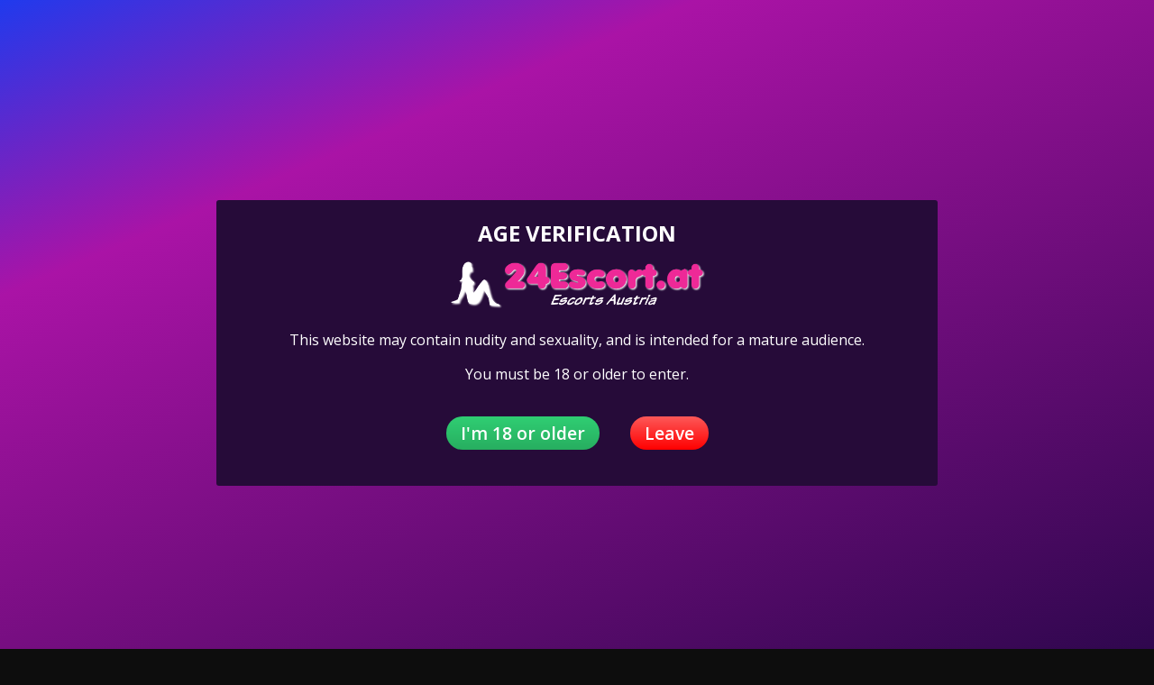

--- FILE ---
content_type: text/html; charset=UTF-8
request_url: https://www.24escort.at/escort/bianka-2/16958393654016-jpg/
body_size: 13225
content:
<!DOCTYPE html>
<html dir="ltr" lang="de-AT">
<head>
	<meta charset="UTF-8">
	<meta name="viewport" content="width=device-width, height=device-height, initial-scale=1.0, maximum-scale=1.0, target-densityDpi=device-dpi, user-scalable=no">
	
	<link rel="profile" href="http://gmpg.org/xfn/11">
		<style>img:is([sizes="auto" i], [sizes^="auto," i]) { contain-intrinsic-size: 3000px 1500px }</style>
	
		<!-- All in One SEO 4.8.7 - aioseo.com -->
		<title>16958393654016.jpg | Escorts Austria | 24escort</title>
	<meta name="robots" content="max-image-preview:large" />
	<meta name="author" content="Bianka"/>
	<link rel="canonical" href="https://www.24escort.at/escort/bianka-2/16958393654016-jpg/" />
	<meta name="generator" content="All in One SEO (AIOSEO) 4.8.7" />
		<script type="application/ld+json" class="aioseo-schema">
			{"@context":"https:\/\/schema.org","@graph":[{"@type":"BreadcrumbList","@id":"https:\/\/www.24escort.at\/escort\/bianka-2\/16958393654016-jpg\/#breadcrumblist","itemListElement":[{"@type":"ListItem","@id":"https:\/\/www.24escort.at#listItem","position":1,"name":"Home","item":"https:\/\/www.24escort.at","nextItem":{"@type":"ListItem","@id":"https:\/\/www.24escort.at\/escort\/bianka-2\/16958393654016-jpg\/#listItem","name":"16958393654016.jpg"}},{"@type":"ListItem","@id":"https:\/\/www.24escort.at\/escort\/bianka-2\/16958393654016-jpg\/#listItem","position":2,"name":"16958393654016.jpg","previousItem":{"@type":"ListItem","@id":"https:\/\/www.24escort.at#listItem","name":"Home"}}]},{"@type":"ItemPage","@id":"https:\/\/www.24escort.at\/escort\/bianka-2\/16958393654016-jpg\/#itempage","url":"https:\/\/www.24escort.at\/escort\/bianka-2\/16958393654016-jpg\/","name":"16958393654016.jpg | Escorts Austria | 24escort","inLanguage":"de-AT","isPartOf":{"@id":"https:\/\/www.24escort.at\/#website"},"breadcrumb":{"@id":"https:\/\/www.24escort.at\/escort\/bianka-2\/16958393654016-jpg\/#breadcrumblist"},"author":{"@id":"https:\/\/www.24escort.at\/author\/biank\/#author"},"creator":{"@id":"https:\/\/www.24escort.at\/author\/biank\/#author"},"datePublished":"2023-09-27T20:29:25+02:00","dateModified":"2023-09-27T20:29:25+02:00"},{"@type":"Organization","@id":"https:\/\/www.24escort.at\/#organization","name":"24escort","description":"Escorts Austria - Im Begleitservice liegt die Zufriedenheit des Kunden am Herzen Aus diesem Grund ist es wichtig, m\u00f6glichst viel zu Ihren W\u00fcnschen und Vorstellungen","url":"https:\/\/www.24escort.at\/","logo":{"@type":"ImageObject","url":"https:\/\/www.24escort.at\/wp-content\/uploads\/1695838886806\/16958393654016.jpg","@id":"https:\/\/www.24escort.at\/escort\/bianka-2\/16958393654016-jpg\/#organizationLogo"},"image":{"@id":"https:\/\/www.24escort.at\/escort\/bianka-2\/16958393654016-jpg\/#organizationLogo"}},{"@type":"Person","@id":"https:\/\/www.24escort.at\/author\/biank\/#author","url":"https:\/\/www.24escort.at\/author\/biank\/","name":"Bianka","image":{"@type":"ImageObject","@id":"https:\/\/www.24escort.at\/escort\/bianka-2\/16958393654016-jpg\/#authorImage","url":"https:\/\/secure.gravatar.com\/avatar\/8055d913f3b42648ebb24deae64b802ad7e8fbd7cde45ad86642be24ccdf85e7?s=96&d=mm&r=r","width":96,"height":96,"caption":"Bianka"}},{"@type":"WebSite","@id":"https:\/\/www.24escort.at\/#website","url":"https:\/\/www.24escort.at\/","name":"Escorts Austria | 24escort","description":"Escorts Austria - Im Begleitservice liegt die Zufriedenheit des Kunden am Herzen Aus diesem Grund ist es wichtig, m\u00f6glichst viel zu Ihren W\u00fcnschen und Vorstellungen","inLanguage":"de-AT","publisher":{"@id":"https:\/\/www.24escort.at\/#organization"}}]}
		</script>
		<!-- All in One SEO -->

<link rel='dns-prefetch' href='//www.googletagmanager.com' />
<link rel='dns-prefetch' href='//fonts.googleapis.com' />
<link rel="alternate" type="application/rss+xml" title="Escorts Austria | 24escort &raquo; 16958393654016.jpg Kommentar-Feed" href="https://www.24escort.at/escort/bianka-2/16958393654016-jpg/feed/" />
<style id='classic-theme-styles-inline-css' type='text/css'>
/*! This file is auto-generated */
.wp-block-button__link{color:#fff;background-color:#32373c;border-radius:9999px;box-shadow:none;text-decoration:none;padding:calc(.667em + 2px) calc(1.333em + 2px);font-size:1.125em}.wp-block-file__button{background:#32373c;color:#fff;text-decoration:none}
</style>
<style id='global-styles-inline-css' type='text/css'>
:root{--wp--preset--aspect-ratio--square: 1;--wp--preset--aspect-ratio--4-3: 4/3;--wp--preset--aspect-ratio--3-4: 3/4;--wp--preset--aspect-ratio--3-2: 3/2;--wp--preset--aspect-ratio--2-3: 2/3;--wp--preset--aspect-ratio--16-9: 16/9;--wp--preset--aspect-ratio--9-16: 9/16;--wp--preset--color--black: #000000;--wp--preset--color--cyan-bluish-gray: #abb8c3;--wp--preset--color--white: #ffffff;--wp--preset--color--pale-pink: #f78da7;--wp--preset--color--vivid-red: #cf2e2e;--wp--preset--color--luminous-vivid-orange: #ff6900;--wp--preset--color--luminous-vivid-amber: #fcb900;--wp--preset--color--light-green-cyan: #7bdcb5;--wp--preset--color--vivid-green-cyan: #00d084;--wp--preset--color--pale-cyan-blue: #8ed1fc;--wp--preset--color--vivid-cyan-blue: #0693e3;--wp--preset--color--vivid-purple: #9b51e0;--wp--preset--gradient--vivid-cyan-blue-to-vivid-purple: linear-gradient(135deg,rgba(6,147,227,1) 0%,rgb(155,81,224) 100%);--wp--preset--gradient--light-green-cyan-to-vivid-green-cyan: linear-gradient(135deg,rgb(122,220,180) 0%,rgb(0,208,130) 100%);--wp--preset--gradient--luminous-vivid-amber-to-luminous-vivid-orange: linear-gradient(135deg,rgba(252,185,0,1) 0%,rgba(255,105,0,1) 100%);--wp--preset--gradient--luminous-vivid-orange-to-vivid-red: linear-gradient(135deg,rgba(255,105,0,1) 0%,rgb(207,46,46) 100%);--wp--preset--gradient--very-light-gray-to-cyan-bluish-gray: linear-gradient(135deg,rgb(238,238,238) 0%,rgb(169,184,195) 100%);--wp--preset--gradient--cool-to-warm-spectrum: linear-gradient(135deg,rgb(74,234,220) 0%,rgb(151,120,209) 20%,rgb(207,42,186) 40%,rgb(238,44,130) 60%,rgb(251,105,98) 80%,rgb(254,248,76) 100%);--wp--preset--gradient--blush-light-purple: linear-gradient(135deg,rgb(255,206,236) 0%,rgb(152,150,240) 100%);--wp--preset--gradient--blush-bordeaux: linear-gradient(135deg,rgb(254,205,165) 0%,rgb(254,45,45) 50%,rgb(107,0,62) 100%);--wp--preset--gradient--luminous-dusk: linear-gradient(135deg,rgb(255,203,112) 0%,rgb(199,81,192) 50%,rgb(65,88,208) 100%);--wp--preset--gradient--pale-ocean: linear-gradient(135deg,rgb(255,245,203) 0%,rgb(182,227,212) 50%,rgb(51,167,181) 100%);--wp--preset--gradient--electric-grass: linear-gradient(135deg,rgb(202,248,128) 0%,rgb(113,206,126) 100%);--wp--preset--gradient--midnight: linear-gradient(135deg,rgb(2,3,129) 0%,rgb(40,116,252) 100%);--wp--preset--font-size--small: 13px;--wp--preset--font-size--medium: 20px;--wp--preset--font-size--large: 36px;--wp--preset--font-size--x-large: 42px;--wp--preset--spacing--20: 0.44rem;--wp--preset--spacing--30: 0.67rem;--wp--preset--spacing--40: 1rem;--wp--preset--spacing--50: 1.5rem;--wp--preset--spacing--60: 2.25rem;--wp--preset--spacing--70: 3.38rem;--wp--preset--spacing--80: 5.06rem;--wp--preset--shadow--natural: 6px 6px 9px rgba(0, 0, 0, 0.2);--wp--preset--shadow--deep: 12px 12px 50px rgba(0, 0, 0, 0.4);--wp--preset--shadow--sharp: 6px 6px 0px rgba(0, 0, 0, 0.2);--wp--preset--shadow--outlined: 6px 6px 0px -3px rgba(255, 255, 255, 1), 6px 6px rgba(0, 0, 0, 1);--wp--preset--shadow--crisp: 6px 6px 0px rgba(0, 0, 0, 1);}:where(.is-layout-flex){gap: 0.5em;}:where(.is-layout-grid){gap: 0.5em;}body .is-layout-flex{display: flex;}.is-layout-flex{flex-wrap: wrap;align-items: center;}.is-layout-flex > :is(*, div){margin: 0;}body .is-layout-grid{display: grid;}.is-layout-grid > :is(*, div){margin: 0;}:where(.wp-block-columns.is-layout-flex){gap: 2em;}:where(.wp-block-columns.is-layout-grid){gap: 2em;}:where(.wp-block-post-template.is-layout-flex){gap: 1.25em;}:where(.wp-block-post-template.is-layout-grid){gap: 1.25em;}.has-black-color{color: var(--wp--preset--color--black) !important;}.has-cyan-bluish-gray-color{color: var(--wp--preset--color--cyan-bluish-gray) !important;}.has-white-color{color: var(--wp--preset--color--white) !important;}.has-pale-pink-color{color: var(--wp--preset--color--pale-pink) !important;}.has-vivid-red-color{color: var(--wp--preset--color--vivid-red) !important;}.has-luminous-vivid-orange-color{color: var(--wp--preset--color--luminous-vivid-orange) !important;}.has-luminous-vivid-amber-color{color: var(--wp--preset--color--luminous-vivid-amber) !important;}.has-light-green-cyan-color{color: var(--wp--preset--color--light-green-cyan) !important;}.has-vivid-green-cyan-color{color: var(--wp--preset--color--vivid-green-cyan) !important;}.has-pale-cyan-blue-color{color: var(--wp--preset--color--pale-cyan-blue) !important;}.has-vivid-cyan-blue-color{color: var(--wp--preset--color--vivid-cyan-blue) !important;}.has-vivid-purple-color{color: var(--wp--preset--color--vivid-purple) !important;}.has-black-background-color{background-color: var(--wp--preset--color--black) !important;}.has-cyan-bluish-gray-background-color{background-color: var(--wp--preset--color--cyan-bluish-gray) !important;}.has-white-background-color{background-color: var(--wp--preset--color--white) !important;}.has-pale-pink-background-color{background-color: var(--wp--preset--color--pale-pink) !important;}.has-vivid-red-background-color{background-color: var(--wp--preset--color--vivid-red) !important;}.has-luminous-vivid-orange-background-color{background-color: var(--wp--preset--color--luminous-vivid-orange) !important;}.has-luminous-vivid-amber-background-color{background-color: var(--wp--preset--color--luminous-vivid-amber) !important;}.has-light-green-cyan-background-color{background-color: var(--wp--preset--color--light-green-cyan) !important;}.has-vivid-green-cyan-background-color{background-color: var(--wp--preset--color--vivid-green-cyan) !important;}.has-pale-cyan-blue-background-color{background-color: var(--wp--preset--color--pale-cyan-blue) !important;}.has-vivid-cyan-blue-background-color{background-color: var(--wp--preset--color--vivid-cyan-blue) !important;}.has-vivid-purple-background-color{background-color: var(--wp--preset--color--vivid-purple) !important;}.has-black-border-color{border-color: var(--wp--preset--color--black) !important;}.has-cyan-bluish-gray-border-color{border-color: var(--wp--preset--color--cyan-bluish-gray) !important;}.has-white-border-color{border-color: var(--wp--preset--color--white) !important;}.has-pale-pink-border-color{border-color: var(--wp--preset--color--pale-pink) !important;}.has-vivid-red-border-color{border-color: var(--wp--preset--color--vivid-red) !important;}.has-luminous-vivid-orange-border-color{border-color: var(--wp--preset--color--luminous-vivid-orange) !important;}.has-luminous-vivid-amber-border-color{border-color: var(--wp--preset--color--luminous-vivid-amber) !important;}.has-light-green-cyan-border-color{border-color: var(--wp--preset--color--light-green-cyan) !important;}.has-vivid-green-cyan-border-color{border-color: var(--wp--preset--color--vivid-green-cyan) !important;}.has-pale-cyan-blue-border-color{border-color: var(--wp--preset--color--pale-cyan-blue) !important;}.has-vivid-cyan-blue-border-color{border-color: var(--wp--preset--color--vivid-cyan-blue) !important;}.has-vivid-purple-border-color{border-color: var(--wp--preset--color--vivid-purple) !important;}.has-vivid-cyan-blue-to-vivid-purple-gradient-background{background: var(--wp--preset--gradient--vivid-cyan-blue-to-vivid-purple) !important;}.has-light-green-cyan-to-vivid-green-cyan-gradient-background{background: var(--wp--preset--gradient--light-green-cyan-to-vivid-green-cyan) !important;}.has-luminous-vivid-amber-to-luminous-vivid-orange-gradient-background{background: var(--wp--preset--gradient--luminous-vivid-amber-to-luminous-vivid-orange) !important;}.has-luminous-vivid-orange-to-vivid-red-gradient-background{background: var(--wp--preset--gradient--luminous-vivid-orange-to-vivid-red) !important;}.has-very-light-gray-to-cyan-bluish-gray-gradient-background{background: var(--wp--preset--gradient--very-light-gray-to-cyan-bluish-gray) !important;}.has-cool-to-warm-spectrum-gradient-background{background: var(--wp--preset--gradient--cool-to-warm-spectrum) !important;}.has-blush-light-purple-gradient-background{background: var(--wp--preset--gradient--blush-light-purple) !important;}.has-blush-bordeaux-gradient-background{background: var(--wp--preset--gradient--blush-bordeaux) !important;}.has-luminous-dusk-gradient-background{background: var(--wp--preset--gradient--luminous-dusk) !important;}.has-pale-ocean-gradient-background{background: var(--wp--preset--gradient--pale-ocean) !important;}.has-electric-grass-gradient-background{background: var(--wp--preset--gradient--electric-grass) !important;}.has-midnight-gradient-background{background: var(--wp--preset--gradient--midnight) !important;}.has-small-font-size{font-size: var(--wp--preset--font-size--small) !important;}.has-medium-font-size{font-size: var(--wp--preset--font-size--medium) !important;}.has-large-font-size{font-size: var(--wp--preset--font-size--large) !important;}.has-x-large-font-size{font-size: var(--wp--preset--font-size--x-large) !important;}
:where(.wp-block-post-template.is-layout-flex){gap: 1.25em;}:where(.wp-block-post-template.is-layout-grid){gap: 1.25em;}
:where(.wp-block-columns.is-layout-flex){gap: 2em;}:where(.wp-block-columns.is-layout-grid){gap: 2em;}
:root :where(.wp-block-pullquote){font-size: 1.5em;line-height: 1.6;}
</style>
<link rel='stylesheet' id='cookie-law-info-css' href='https://www.24escort.at/wp-content/plugins/cookie-law-info/legacy/public/css/cookie-law-info-public.css?ver=3.3.5' type='text/css' media='all' />
<link rel='stylesheet' id='cookie-law-info-gdpr-css' href='https://www.24escort.at/wp-content/plugins/cookie-law-info/legacy/public/css/cookie-law-info-gdpr.css?ver=3.3.5' type='text/css' media='all' />
<link rel='stylesheet' id='woocommerce-layout-css' href='https://www.24escort.at/wp-content/plugins/woocommerce/assets/css/woocommerce-layout.css?ver=10.1.2' type='text/css' media='all' />
<link rel='stylesheet' id='woocommerce-smallscreen-css' href='https://www.24escort.at/wp-content/plugins/woocommerce/assets/css/woocommerce-smallscreen.css?ver=10.1.2' type='text/css' media='only screen and (max-width: 768px)' />
<link rel='stylesheet' id='woocommerce-general-css' href='https://www.24escort.at/wp-content/plugins/woocommerce/assets/css/woocommerce.css?ver=10.1.2' type='text/css' media='all' />
<style id='woocommerce-inline-inline-css' type='text/css'>
.woocommerce form .form-row .required { visibility: visible; }
</style>
<link rel='stylesheet' id='brands-styles-css' href='https://www.24escort.at/wp-content/plugins/woocommerce/assets/css/brands.css?ver=10.1.2' type='text/css' media='all' />
<link rel='stylesheet' id='open-sans-font-css' href='//fonts.googleapis.com/css?family=Open+Sans%3A400%2C600%2C700&#038;ver=6.8.3' type='text/css' media='all' />
<link rel='stylesheet' id='main-css-file-css' href='https://www.24escort.at/wp-content/themes/escortwp3.6/style.css?ver=1765985149' type='text/css' media='all' />
<link rel='stylesheet' id='icon-font-css' href='https://www.24escort.at/wp-content/themes/escortwp3.6/css/icon-font/style.css?ver=1765985149' type='text/css' media='all' />
<link rel='stylesheet' id='responsive-css' href='https://www.24escort.at/wp-content/themes/escortwp3.6/css/responsive.css?ver=1765985149' type='text/css' media='all' />
<link rel='stylesheet' id='select2-css' href='https://www.24escort.at/wp-content/plugins/woocommerce/assets/css/select2.css?ver=10.1.2' type='text/css' media='all' />
<script type="text/javascript" id="woocommerce-google-analytics-integration-gtag-js-after">
/* <![CDATA[ */
/* Google Analytics for WooCommerce (gtag.js) */
					window.dataLayer = window.dataLayer || [];
					function gtag(){dataLayer.push(arguments);}
					// Set up default consent state.
					for ( const mode of [{"analytics_storage":"denied","ad_storage":"denied","ad_user_data":"denied","ad_personalization":"denied","region":["AT","BE","BG","HR","CY","CZ","DK","EE","FI","FR","DE","GR","HU","IS","IE","IT","LV","LI","LT","LU","MT","NL","NO","PL","PT","RO","SK","SI","ES","SE","GB","CH"]}] || [] ) {
						gtag( "consent", "default", { "wait_for_update": 500, ...mode } );
					}
					gtag("js", new Date());
					gtag("set", "developer_id.dOGY3NW", true);
					gtag("config", "G-SL2T9DJ1RR", {"track_404":true,"allow_google_signals":true,"logged_in":false,"linker":{"domains":[],"allow_incoming":false},"custom_map":{"dimension1":"logged_in"}});
/* ]]> */
</script>
<script type="text/javascript" src="https://www.24escort.at/wp-includes/js/jquery/jquery.min.js?ver=3.7.1" id="jquery-core-js"></script>
<script type="text/javascript" src="https://www.24escort.at/wp-includes/js/jquery/jquery-migrate.min.js?ver=3.4.1" id="jquery-migrate-js"></script>
<script type="text/javascript" id="cookie-law-info-js-extra">
/* <![CDATA[ */
var Cli_Data = {"nn_cookie_ids":[],"cookielist":[],"non_necessary_cookies":[],"ccpaEnabled":"","ccpaRegionBased":"","ccpaBarEnabled":"","strictlyEnabled":["necessary","obligatoire"],"ccpaType":"gdpr","js_blocking":"","custom_integration":"","triggerDomRefresh":"","secure_cookies":""};
var cli_cookiebar_settings = {"animate_speed_hide":"500","animate_speed_show":"500","background":"#c11fb1","border":"#b1a6a6c2","border_on":"","button_1_button_colour":"#000","button_1_button_hover":"#000000","button_1_link_colour":"#fff","button_1_as_button":"1","button_1_new_win":"","button_2_button_colour":"#333","button_2_button_hover":"#292929","button_2_link_colour":"#444","button_2_as_button":"","button_2_hidebar":"","button_3_button_colour":"#000","button_3_button_hover":"#000000","button_3_link_colour":"#fff","button_3_as_button":"1","button_3_new_win":"","button_4_button_colour":"#000","button_4_button_hover":"#000000","button_4_link_colour":"#62a329","button_4_as_button":"","button_7_button_colour":"#61a229","button_7_button_hover":"#4e8221","button_7_link_colour":"#fff","button_7_as_button":"1","button_7_new_win":"","font_family":"inherit","header_fix":"","notify_animate_hide":"","notify_animate_show":"","notify_div_id":"#cookie-law-info-bar","notify_position_horizontal":"right","notify_position_vertical":"bottom","scroll_close":"","scroll_close_reload":"","accept_close_reload":"","reject_close_reload":"","showagain_tab":"","showagain_background":"#fff","showagain_border":"#000","showagain_div_id":"#cookie-law-info-again","showagain_x_position":"100px","text":"#ffffff","show_once_yn":"","show_once":"10000","logging_on":"","as_popup":"","popup_overlay":"1","bar_heading_text":"","cookie_bar_as":"banner","popup_showagain_position":"bottom-right","widget_position":"left"};
var log_object = {"ajax_url":"https:\/\/www.24escort.at\/wp-admin\/admin-ajax.php"};
/* ]]> */
</script>
<script type="text/javascript" src="https://www.24escort.at/wp-content/plugins/cookie-law-info/legacy/public/js/cookie-law-info-public.js?ver=3.3.5" id="cookie-law-info-js"></script>
<script type="text/javascript" src="https://www.24escort.at/wp-content/plugins/woocommerce/assets/js/jquery-blockui/jquery.blockUI.min.js?ver=2.7.0-wc.10.1.2" id="jquery-blockui-js" defer="defer" data-wp-strategy="defer"></script>
<script type="text/javascript" id="wc-add-to-cart-js-extra">
/* <![CDATA[ */
var wc_add_to_cart_params = {"ajax_url":"\/wp-admin\/admin-ajax.php","wc_ajax_url":"\/?wc-ajax=%%endpoint%%","i18n_view_cart":"View cart","cart_url":"https:\/\/www.24escort.at\/cart\/","is_cart":"","cart_redirect_after_add":"no"};
/* ]]> */
</script>
<script type="text/javascript" src="https://www.24escort.at/wp-content/plugins/woocommerce/assets/js/frontend/add-to-cart.min.js?ver=10.1.2" id="wc-add-to-cart-js" defer="defer" data-wp-strategy="defer"></script>
<script type="text/javascript" src="https://www.24escort.at/wp-content/plugins/woocommerce/assets/js/js-cookie/js.cookie.min.js?ver=2.1.4-wc.10.1.2" id="js-cookie-js" defer="defer" data-wp-strategy="defer"></script>
<script type="text/javascript" id="woocommerce-js-extra">
/* <![CDATA[ */
var woocommerce_params = {"ajax_url":"\/wp-admin\/admin-ajax.php","wc_ajax_url":"\/?wc-ajax=%%endpoint%%","i18n_password_show":"Show password","i18n_password_hide":"Hide password"};
/* ]]> */
</script>
<script type="text/javascript" src="https://www.24escort.at/wp-content/plugins/woocommerce/assets/js/frontend/woocommerce.min.js?ver=10.1.2" id="woocommerce-js" defer="defer" data-wp-strategy="defer"></script>
<script type="text/javascript" src="https://www.24escort.at/wp-content/plugins/woocommerce/assets/js/select2/select2.full.min.js?ver=4.0.3-wc.10.1.2" id="select2-js" defer="defer" data-wp-strategy="defer"></script>
<script type="text/javascript" src="https://www.24escort.at/wp-content/themes/escortwp3.6/js/dolceescort.js?ver=1765985149" id="dolcejs-js"></script>
<script type="text/javascript" src="https://www.24escort.at/wp-content/themes/escortwp3.6/js/jquery.uploadifive.min.js?ver=6.8.3" id="jquery-uploadifive-js"></script>
<script type="text/javascript" src="https://www.24escort.at/wp-content/themes/escortwp3.6/js/jquery.mobile.custom.min.js?ver=6.8.3" id="jquery-mobile-custom-js"></script>
<script type="text/javascript" src="https://www.24escort.at/wp-content/themes/escortwp3.6/js/checkator.jquery.js?ver=6.8.3" id="checkator-js"></script>
<link rel='shortlink' href='https://www.24escort.at/?p=11307' />
<link rel="alternate" title="oEmbed (JSON)" type="application/json+oembed" href="https://www.24escort.at/wp-json/oembed/1.0/embed?url=https%3A%2F%2Fwww.24escort.at%2Fescort%2Fbianka-2%2F16958393654016-jpg%2F" />
<link rel="alternate" title="oEmbed (XML)" type="text/xml+oembed" href="https://www.24escort.at/wp-json/oembed/1.0/embed?url=https%3A%2F%2Fwww.24escort.at%2Fescort%2Fbianka-2%2F16958393654016-jpg%2F&#038;format=xml" />
	<noscript><style>.woocommerce-product-gallery{ opacity: 1 !important; }</style></noscript>
	<link rel="icon" href="https://www.24escort.at/wp-content/uploads/2020/04/cropped-24escort-32x32.png" sizes="32x32" />
<link rel="icon" href="https://www.24escort.at/wp-content/uploads/2020/04/cropped-24escort-192x192.png" sizes="192x192" />
<link rel="apple-touch-icon" href="https://www.24escort.at/wp-content/uploads/2020/04/cropped-24escort-180x180.png" />
<meta name="msapplication-TileImage" content="https://www.24escort.at/wp-content/uploads/2020/04/cropped-24escort-270x270.png" />
</head>
<body class="attachment wp-singular attachment-template-default single single-attachment postid-11307 attachmentid-11307 attachment-jpeg wp-theme-escortwp36 theme-escortwp3.6 woocommerce-no-js">
<header>
	<div class="header-top-bar">
		<div class="logo l">
	        	    	<h1 class="l"><a href="https://www.24escort.at/" title="Escorts Austria | 24escort"><img class="l" src="https://www.24escort.at/wp-content/uploads/164065949766.png" alt="Escorts Austria | 24escort" /></a></h1>
	    </div> <!-- logo -->

		<nav class="header-nav l">
			<ul class="header-menu vcenter l"><li id="menu-item-1582" class="menu-item menu-item-type-post_type menu-item-object-page menu-item-home menu-item-1582"><a href="https://www.24escort.at/">All Escorts Austria</a></li>
<li id="menu-item-1581" class="menu-item menu-item-type-post_type menu-item-object-page menu-item-1581"><a href="https://www.24escort.at/agenturen/">Agenturen</a></li>
<li id="menu-item-1583" class="menu-item menu-item-type-post_type menu-item-object-page menu-item-1583"><a href="https://www.24escort.at/kleinanzeigen/">Kleinanzeigen</a></li>
<li id="menu-item-1591" class="menu-item menu-item-type-post_type menu-item-object-page menu-item-1591"><a href="https://www.24escort.at/reviews/">Bewertungen</a></li>
<li id="menu-item-1590" class="menu-item menu-item-type-post_type menu-item-object-page menu-item-1590"><a href="https://www.24escort.at/blog/">Blog</a></li>
<li id="menu-item-5174" class="menu-item menu-item-type-post_type menu-item-object-page menu-item-5174"><a href="https://www.24escort.at/link/">Link</a></li>
</ul>		</nav> <!-- header-nav -->
		<div class="hamburger-menu rad25"><span class="icon icon-menu"></span><span class="label">Menu</span></div>

    	<div class="subnav-menu-wrapper r">
	    	<ul class="subnav-menu vcenter r">
									<li class="subnav-menu-btn register-btn"><a href="https://www.24escort.at/registration/"><span class="icon icon-user"></span>Register</a></li>
					<li class="subnav-menu-btn login-btn"><a href="https://www.24escort.at/wp-login.php?redirect_to=https%3A%2F%2Fwww.24escort.at%3A443%2Fescort%2Fbianka-2%2F16958393654016-jpg%2F"><span class="icon icon-key-outline"></span>Login</a></li>
																		<li class="subnav-menu-icon"><a href="https://www.24escort.at/search-for-escorts/" title="Search"><span class="icon icon-search"></span></a></li>
					<li class="subnav-menu-icon"><a href="https://www.24escort.at/contact-us/" title="Contact Us"><span class="icon icon-mail"></span></a></li>
	        </ul>
        </div> <!-- subnav-menu-wrapper -->
    	<div class="clear"></div>
	</div> <!-- header-top-bar -->

    
	</header> <!-- header -->

<div class="all all-body">
	<div class="contentwrapper">
	<div class="body">
		<div class="bodybox pagedesign">
			<h3>16958393654016.jpg</h3>
							<p class="attachment"><a href='https://www.24escort.at/wp-content/uploads/1695838886806/16958393654016.jpg'><img fetchpriority="high" decoding="async" width="225" height="300" src="https://www.24escort.at/wp-content/uploads/1695838886806/16958393654016-225x300.jpg" class="attachment-medium size-medium" alt="" srcset="https://www.24escort.at/wp-content/uploads/1695838886806/16958393654016-225x300.jpg 225w, https://www.24escort.at/wp-content/uploads/1695838886806/16958393654016-368x490.jpg 368w, https://www.24escort.at/wp-content/uploads/1695838886806/16958393654016-155x206.jpg 155w, https://www.24escort.at/wp-content/uploads/1695838886806/16958393654016-400x533.jpg 400w, https://www.24escort.at/wp-content/uploads/1695838886806/16958393654016.jpg 450w" sizes="(max-width: 225px) 100vw, 225px" /></a></p>
				<div class="clear"></div>
										<div class="clear"></div>
		</div> <!-- BODY BOX -->
	</div> <!-- BODY -->
	</div> <!-- contentwrapper -->

	<div class="sidebar-left l">
	<div class="countries">
    	<h4>Escorts country list<span class="dots">:</span><span class="icon icon-down-dir"></span></h4>
        <ul class="country-list">
				<li class="cat-item cat-item-1500"><a href="https://www.24escort.at/escorts/austria/1100-wien/">1100 Wien</a>
</li>
	<li class="cat-item cat-item-228"><a href="https://www.24escort.at/escorts/austria/amstetten/">Amstetten</a>
</li>
	<li class="cat-item cat-item-143"><a href="https://www.24escort.at/escorts/austria/baden/">Baden</a>
</li>
	<li class="cat-item cat-item-319"><a href="https://www.24escort.at/escorts/austria/braneau-am-inn/">Braneau am inn</a>
</li>
	<li class="cat-item cat-item-232"><a href="https://www.24escort.at/escorts/austria/brno-czech-republic/">Brno, Czech Republic</a>
</li>
	<li class="cat-item cat-item-342"><a href="https://www.24escort.at/escorts/austria/bucharest/">Bucharest</a>
</li>
	<li class="cat-item cat-item-173"><a href="https://www.24escort.at/escorts/austria/eferding-grieskirchen-schaerding-ried-rohrbach/">Eferding Grieskirchen Schärding Ried Rohrbach</a>
</li>
	<li class="cat-item cat-item-187"><a href="https://www.24escort.at/escorts/austria/feldkirch/">Feldkirch</a>
</li>
	<li class="cat-item cat-item-158"><a href="https://www.24escort.at/escorts/austria/frankfurt/">Frankfurt</a>
</li>
	<li class="cat-item cat-item-217"><a href="https://www.24escort.at/escorts/austria/gloggnitz/">Gloggnitz</a>
</li>
	<li class="cat-item cat-item-13"><a href="https://www.24escort.at/escorts/austria/graz/">Graz</a>
</li>
	<li class="cat-item cat-item-320"><a href="https://www.24escort.at/escorts/austria/hirtenberg/">Hirtenberg</a>
</li>
	<li class="cat-item cat-item-46"><a href="https://www.24escort.at/escorts/austria/innsbruck/">Innsbruck</a>
</li>
	<li class="cat-item cat-item-943"><a href="https://www.24escort.at/escorts/austria/innsburk/">Innsburk</a>
</li>
	<li class="cat-item cat-item-1411"><a href="https://www.24escort.at/escorts/austria/johnstrasse-14-1150-wien-at/">Johnstraße 14, 1150, Wien, AT</a>
</li>
	<li class="cat-item cat-item-1583"><a href="https://www.24escort.at/escorts/austria/johnstrasse-161150-wien/">Johnstrasse 16,1150 Wien</a>
</li>
	<li class="cat-item cat-item-361"><a href="https://www.24escort.at/escorts/austria/kaltenbach/">Kaltenbach</a>
</li>
	<li class="cat-item cat-item-382"><a href="https://www.24escort.at/escorts/austria/karlsruhe/">Karlsruhe</a>
</li>
	<li class="cat-item cat-item-426"><a href="https://www.24escort.at/escorts/austria/kemmelbac-2-3373/">Kemmelbac 2 3373</a>
</li>
	<li class="cat-item cat-item-323"><a href="https://www.24escort.at/escorts/austria/kitzbuehel/">Kitzbühel</a>
</li>
	<li class="cat-item cat-item-114"><a href="https://www.24escort.at/escorts/austria/klagenfurt/">Klagenfurt</a>
</li>
	<li class="cat-item cat-item-375"><a href="https://www.24escort.at/escorts/austria/klaghefurt/">Klaghefurt</a>
</li>
	<li class="cat-item cat-item-384"><a href="https://www.24escort.at/escorts/austria/klangerfurt/">Klangerfurt</a>
</li>
	<li class="cat-item cat-item-263"><a href="https://www.24escort.at/escorts/austria/krems/">krems</a>
</li>
	<li class="cat-item cat-item-198"><a href="https://www.24escort.at/escorts/austria/krems-an-der-donau/">Krems an der Donau</a>
</li>
	<li class="cat-item cat-item-14"><a href="https://www.24escort.at/escorts/austria/linz/">Linz</a>
</li>
	<li class="cat-item cat-item-216"><a href="https://www.24escort.at/escorts/austria/neunkirchen/">Neunkirchen</a>
</li>
	<li class="cat-item cat-item-335"><a href="https://www.24escort.at/escorts/austria/oesterreich/">Österreich</a>
</li>
	<li class="cat-item cat-item-15"><a href="https://www.24escort.at/escorts/austria/salzburg/">Salzburg</a>
</li>
	<li class="cat-item cat-item-1465"><a href="https://www.24escort.at/escorts/austria/sankt-valentin/">Sankt Valentin</a>
</li>
	<li class="cat-item cat-item-1450"><a href="https://www.24escort.at/escorts/austria/st-valentin/">St valentin</a>
</li>
	<li class="cat-item cat-item-190"><a href="https://www.24escort.at/escorts/austria/st-poelten/">St. Pölten</a>
</li>
	<li class="cat-item cat-item-325"><a href="https://www.24escort.at/escorts/austria/stolbergasse-21a-1050-wien/">Stolbergasse 21a, 1050 Wien</a>
</li>
	<li class="cat-item cat-item-179"><a href="https://www.24escort.at/escorts/austria/viena/">Viena</a>
</li>
	<li class="cat-item cat-item-163"><a href="https://www.24escort.at/escorts/austria/vienna/">Vienna</a>
</li>
	<li class="cat-item cat-item-174"><a href="https://www.24escort.at/escorts/austria/villach/">Villach</a>
</li>
	<li class="cat-item cat-item-210"><a href="https://www.24escort.at/escorts/austria/vorarlberg/">Vorarlberg</a>
</li>
	<li class="cat-item cat-item-116"><a href="https://www.24escort.at/escorts/austria/wels/">Wels</a>
</li>
	<li class="cat-item cat-item-12"><a href="https://www.24escort.at/escorts/austria/wien/">Wien</a>
</li>
	<li class="cat-item cat-item-985"><a href="https://www.24escort.at/escorts/austria/wien-umgebung/">Wien-Umgebung</a>
</li>
	<li class="cat-item cat-item-363"><a href="https://www.24escort.at/escorts/austria/ybbs-an-der-donau/">Ybbs an der Donau</a>
</li>
        </ul>
		<div class="clear"></div>
	</div> <!-- COUNTRIES -->
	<div class="clear"></div>

	
	</div> <!-- SIDEBAR LEFT -->	<div class="sidebar-right">




</div> <!-- SIDEBAR RIGHT -->	<div class="clear"></div>

	<div class="clear10"></div>

		<div class="footer">
		<div id="text-5" class="widgetbox rad3 widget widget_text l">			<div class="textwidget"><p>Diese Website ist eine Werbe- und Informationsquelle und hat als solche keine Verbindung oder Haftung mit einer der hier genannten Websites oder Personen. Wir verkaufen nur Werbeflächen, wir sind keine Escort-Agentur und wir sind in keiner Weise am Escort- oder Prostitutionsgeschäft beteiligt. Wir übernehmen keine Verantwortung für den Inhalt oder die Handlungen von Websites oder Personen Dritter, auf die Sie über Links, E-Mail- oder Telefonkontakte über dieses Portal zugreifen können. Werbung von Gesellschaftsdamen, Massagen, Erotische Kontakte, Begleitungen,,,Lust auf Sex? Suchst du eine entspannende Erotik Massage, ein seriöses Escortservice oder private Sexkontakte? Du bist am richtigen Ort  <a href="http://24escort.at/allgemeine-geschaftsbedingungen/">Allgemeine-Geschaftsbedingungen</a> <strong>24Escort</strong> <a href="https://www.24escort.at/contact-us/" rel="ugc"><strong>Contact</strong></a></p>
</div>
		</div><div id="block-5" class="widgetbox rad3 widget widget_block widget_text l">
<p></p>
</div><div id="block-3" class="widgetbox rad3 widget widget_block widget_text l">
<p></p>
</div>        <div class="clear"></div>
	</div> <!-- FOOTER -->
	
    <div class="underfooter">
		<div>
			&copy; 2025 Escorts Austria | 24escort		</div><div class="clear"></div>
	</div>
</div> <!-- ALL -->
<script type="speculationrules">
{"prefetch":[{"source":"document","where":{"and":[{"href_matches":"\/*"},{"not":{"href_matches":["\/wp-*.php","\/wp-admin\/*","\/wp-content\/uploads\/*","\/wp-content\/*","\/wp-content\/plugins\/*","\/wp-content\/themes\/escortwp3.6\/*","\/*\\?(.+)"]}},{"not":{"selector_matches":"a[rel~=\"nofollow\"]"}},{"not":{"selector_matches":".no-prefetch, .no-prefetch a"}}]},"eagerness":"conservative"}]}
</script>
<!--googleoff: all--><div id="cookie-law-info-bar" data-nosnippet="true"><span>This website uses cookies to improve your experience. We'll assume you're ok with this, but you can opt-out if you wish. <a role='button' class="cli_settings_button" style="margin:5px 20px 5px 20px">Cookie settings</a><a role='button' data-cli_action="accept" id="cookie_action_close_header" class="small cli-plugin-button cli-plugin-main-button cookie_action_close_header cli_action_button wt-cli-accept-btn" style="margin:5px">ACCEPT</a></span></div><div id="cookie-law-info-again" data-nosnippet="true"><span id="cookie_hdr_showagain">Privacy &amp; Cookies Policy</span></div><div class="cli-modal" data-nosnippet="true" id="cliSettingsPopup" tabindex="-1" role="dialog" aria-labelledby="cliSettingsPopup" aria-hidden="true">
  <div class="cli-modal-dialog" role="document">
	<div class="cli-modal-content cli-bar-popup">
		  <button type="button" class="cli-modal-close" id="cliModalClose">
			<svg class="" viewBox="0 0 24 24"><path d="M19 6.41l-1.41-1.41-5.59 5.59-5.59-5.59-1.41 1.41 5.59 5.59-5.59 5.59 1.41 1.41 5.59-5.59 5.59 5.59 1.41-1.41-5.59-5.59z"></path><path d="M0 0h24v24h-24z" fill="none"></path></svg>
			<span class="wt-cli-sr-only">Schließen</span>
		  </button>
		  <div class="cli-modal-body">
			<div class="cli-container-fluid cli-tab-container">
	<div class="cli-row">
		<div class="cli-col-12 cli-align-items-stretch cli-px-0">
			<div class="cli-privacy-overview">
				<h4>Privacy Overview</h4>				<div class="cli-privacy-content">
					<div class="cli-privacy-content-text">This website uses cookies to improve your experience while you navigate through the website. Out of these cookies, the cookies that are categorized as necessary are stored on your browser as they are essential for the working of basic functionalities of the website. We also use third-party cookies that help us analyze and understand how you use this website. These cookies will be stored in your browser only with your consent. You also have the option to opt-out of these cookies. But opting out of some of these cookies may have an effect on your browsing experience.</div>
				</div>
				<a class="cli-privacy-readmore" aria-label="Mehr anzeigen" role="button" data-readmore-text="Mehr anzeigen" data-readless-text="Weniger anzeigen"></a>			</div>
		</div>
		<div class="cli-col-12 cli-align-items-stretch cli-px-0 cli-tab-section-container">
												<div class="cli-tab-section">
						<div class="cli-tab-header">
							<a role="button" tabindex="0" class="cli-nav-link cli-settings-mobile" data-target="necessary" data-toggle="cli-toggle-tab">
								Necessary							</a>
															<div class="wt-cli-necessary-checkbox">
									<input type="checkbox" class="cli-user-preference-checkbox"  id="wt-cli-checkbox-necessary" data-id="checkbox-necessary" checked="checked"  />
									<label class="form-check-label" for="wt-cli-checkbox-necessary">Necessary</label>
								</div>
								<span class="cli-necessary-caption">immer aktiv</span>
													</div>
						<div class="cli-tab-content">
							<div class="cli-tab-pane cli-fade" data-id="necessary">
								<div class="wt-cli-cookie-description">
									Necessary cookies are absolutely essential for the website to function properly. This category only includes cookies that ensures basic functionalities and security features of the website. These cookies do not store any personal information.								</div>
							</div>
						</div>
					</div>
																	<div class="cli-tab-section">
						<div class="cli-tab-header">
							<a role="button" tabindex="0" class="cli-nav-link cli-settings-mobile" data-target="non-necessary" data-toggle="cli-toggle-tab">
								Non-necessary							</a>
															<div class="cli-switch">
									<input type="checkbox" id="wt-cli-checkbox-non-necessary" class="cli-user-preference-checkbox"  data-id="checkbox-non-necessary" checked='checked' />
									<label for="wt-cli-checkbox-non-necessary" class="cli-slider" data-cli-enable="Aktiviert" data-cli-disable="Deaktiviert"><span class="wt-cli-sr-only">Non-necessary</span></label>
								</div>
													</div>
						<div class="cli-tab-content">
							<div class="cli-tab-pane cli-fade" data-id="non-necessary">
								<div class="wt-cli-cookie-description">
									Any cookies that may not be particularly necessary for the website to function and is used specifically to collect user personal data via analytics, ads, other embedded contents are termed as non-necessary cookies. It is mandatory to procure user consent prior to running these cookies on your website.								</div>
							</div>
						</div>
					</div>
										</div>
	</div>
</div>
		  </div>
		  <div class="cli-modal-footer">
			<div class="wt-cli-element cli-container-fluid cli-tab-container">
				<div class="cli-row">
					<div class="cli-col-12 cli-align-items-stretch cli-px-0">
						<div class="cli-tab-footer wt-cli-privacy-overview-actions">
						
															<a id="wt-cli-privacy-save-btn" role="button" tabindex="0" data-cli-action="accept" class="wt-cli-privacy-btn cli_setting_save_button wt-cli-privacy-accept-btn cli-btn">SAVE &amp; ACCEPT</a>
													</div>
						
					</div>
				</div>
			</div>
		</div>
	</div>
  </div>
</div>
<div class="cli-modal-backdrop cli-fade cli-settings-overlay"></div>
<div class="cli-modal-backdrop cli-fade cli-popupbar-overlay"></div>
<!--googleon: all-->	<script type='text/javascript'>
		(function () {
			var c = document.body.className;
			c = c.replace(/woocommerce-no-js/, 'woocommerce-js');
			document.body.className = c;
		})();
	</script>
	<link rel='stylesheet' id='wc-blocks-style-css' href='https://www.24escort.at/wp-content/plugins/woocommerce/assets/client/blocks/wc-blocks.css?ver=wc-10.1.2' type='text/css' media='all' />
<script type="text/javascript" src="https://www.googletagmanager.com/gtag/js?id=G-SL2T9DJ1RR" id="google-tag-manager-js" data-wp-strategy="async"></script>
<script type="text/javascript" src="https://www.24escort.at/wp-includes/js/dist/hooks.min.js?ver=4d63a3d491d11ffd8ac6" id="wp-hooks-js"></script>
<script type="text/javascript" src="https://www.24escort.at/wp-includes/js/dist/i18n.min.js?ver=5e580eb46a90c2b997e6" id="wp-i18n-js"></script>
<script type="text/javascript" id="wp-i18n-js-after">
/* <![CDATA[ */
wp.i18n.setLocaleData( { 'text direction\u0004ltr': [ 'ltr' ] } );
/* ]]> */
</script>
<script type="text/javascript" src="https://www.24escort.at/wp-content/plugins/woocommerce-google-analytics-integration/assets/js/build/main.js?ver=50c6d17d67ef40d67991" id="woocommerce-google-analytics-integration-js"></script>
<script type="text/javascript" src="https://www.24escort.at/wp-content/plugins/woocommerce/assets/js/sourcebuster/sourcebuster.min.js?ver=10.1.2" id="sourcebuster-js-js"></script>
<script type="text/javascript" id="wc-order-attribution-js-extra">
/* <![CDATA[ */
var wc_order_attribution = {"params":{"lifetime":1.0e-5,"session":30,"base64":false,"ajaxurl":"https:\/\/www.24escort.at\/wp-admin\/admin-ajax.php","prefix":"wc_order_attribution_","allowTracking":true},"fields":{"source_type":"current.typ","referrer":"current_add.rf","utm_campaign":"current.cmp","utm_source":"current.src","utm_medium":"current.mdm","utm_content":"current.cnt","utm_id":"current.id","utm_term":"current.trm","utm_source_platform":"current.plt","utm_creative_format":"current.fmt","utm_marketing_tactic":"current.tct","session_entry":"current_add.ep","session_start_time":"current_add.fd","session_pages":"session.pgs","session_count":"udata.vst","user_agent":"udata.uag"}};
/* ]]> */
</script>
<script type="text/javascript" src="https://www.24escort.at/wp-content/plugins/woocommerce/assets/js/frontend/order-attribution.min.js?ver=10.1.2" id="wc-order-attribution-js"></script>
<script type="text/javascript" src="https://www.24escort.at/wp-includes/js/comment-reply.min.js?ver=6.8.3" id="comment-reply-js" async="async" data-wp-strategy="async"></script>
<script type="text/javascript" id="woocommerce-google-analytics-integration-data-js-after">
/* <![CDATA[ */
window.ga4w = { data: {"cart":{"items":[],"coupons":[],"totals":{"currency_code":"EUR","total_price":0,"currency_minor_unit":2}}}, settings: {"tracker_function_name":"gtag","events":["purchase","add_to_cart","remove_from_cart","view_item_list","select_content","view_item","begin_checkout"],"identifier":null} }; document.dispatchEvent(new Event("ga4w:ready"));
/* ]]> */
</script>
<script type="text/javascript">
	jQuery(document).ready(function($) {
		if(Cookies.get('tos18') == "yes") {
			$(".tosdisclaimer-overlay, .tosdisclaimer-wrapper").hide();
		}
		$('.entertosdisclaimer').on('click', function(){
			$(".tosdisclaimer-overlay, .tosdisclaimer-wrapper").fadeOut('150');
			Cookies.set('tos18', 'yes', { expires: 60 });
		});
		$('.closetosdisclaimer').on('click', function(){
			window.location = "https://www.google.com/";
		});
	});
</script>
<div class="tosdisclaimer-overlay"></div>
<div class="tosdisclaimer-wrapper rad3">
	<div class="tosdisclaimer vcenter rad3">
		<h4>AGE VERIFICATION</h4>
		<div class="disclaimer-logo"><img src="https://www.24escort.at/wp-content/uploads/164065949766.png" alt="Escorts Austria | 24escort" /></div>		<p>This website may contain nudity and sexuality, and is intended for a mature audience.</p>
		<p>You must be 18 or older to enter.</p>

		<div class="clear20"></div>
	    <div class="tosdisclaimerbuttons">
			<div class="rad25 greenbutton entertosdisclaimer">I'm 18 or older</div>
			<div class="rad25 redbutton closetosdisclaimer">Leave</div>
		</div>
		<div class="clear20"></div>
	</div> <!-- TOS ALERT -->
</div> <!-- TOS WRAPPER --></body>
</html>
<!--
Lovers can see to do their amorous rites
By their own beauties; or, if love be blind,
It best agrees with night. Come, civil night,
-->